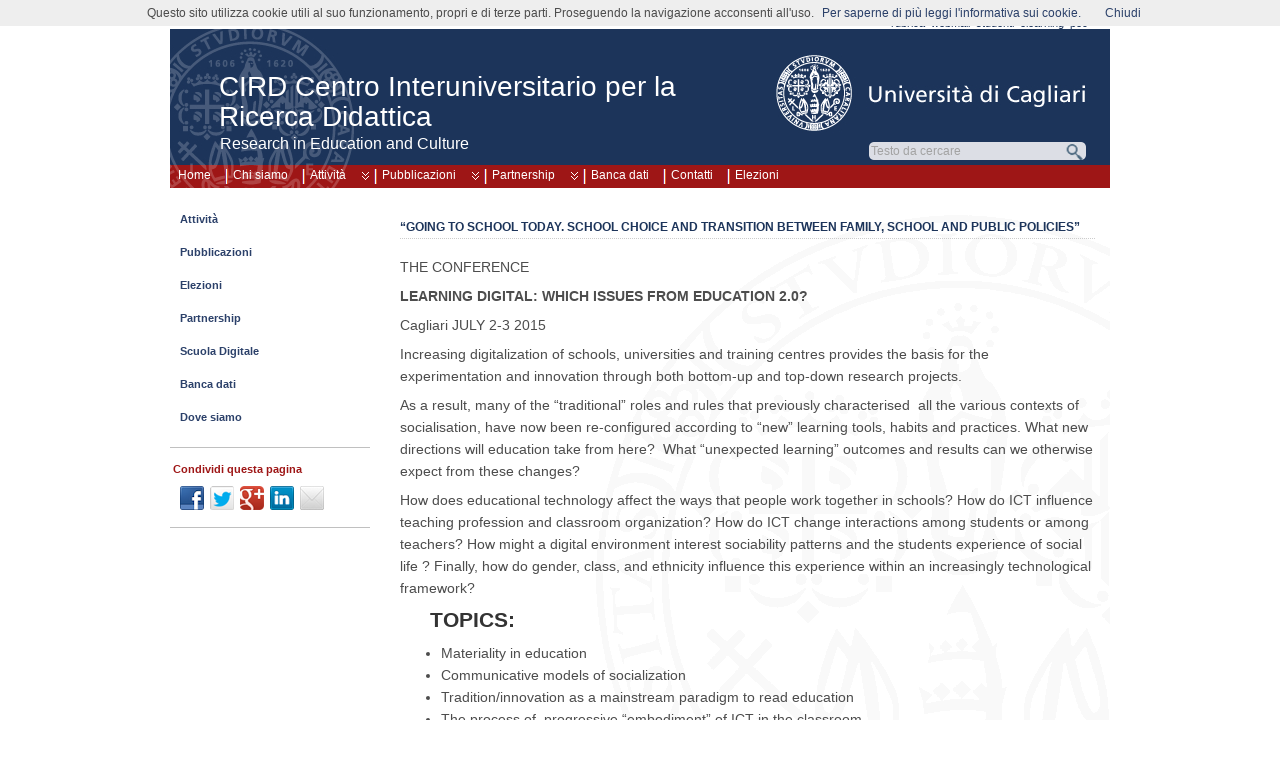

--- FILE ---
content_type: text/html; charset=UTF-8
request_url: https://people.unica.it/cird/2014/09/10/going-to-school-today-school-choice-and-transition-between-family-school-and-public-policies/
body_size: 11042
content:
<!DOCTYPE html>
<!--[if IE 6]> <html id="ie6" lang="it-IT"> <![endif]-->
<!--[if IE 7]> <html id="ie7" lang="it-IT"> <![endif]-->
<!--[if IE 8]> <html id="ie8" lang="it-IT"> <![endif]-->
<!--[if !(IE 6) | !(IE 7) | !(IE 8)]><!--> <html lang="it-IT"> <!--<![endif]-->

<head>
<title>&#8220;Going to school today. School choice and transition between family, school and public policies&#8221; - CIRD Centro Interuniversitario per la Ricerca Didattica - Università di Cagliari</title>
	<meta name="description" content="&#8220;Going to school today. School choice and transition between family, school and public policies&#8221; - CIRD Centro Interuniversitario per la Ricerca Didattica - Università di Cagliari" />
	<meta charset="UTF-8" />
	<meta name="robots" content="NOODP">
	<meta name="googlebot" content="NOODP">
	<link rel="pingback" href="https://people.unica.it/cird/xmlrpc.php" />

	<!--[if lt IE 9]>
	<script src="https://people.unica.it/cird/wp-content/themes/suffusion/scripts/html5.js" type="text/javascript"></script>
	<![endif]-->
<meta name='robots' content='max-image-preview:large' />
	<style>img:is([sizes="auto" i], [sizes^="auto," i]) { contain-intrinsic-size: 3000px 1500px }</style>
	<link rel="alternate" type="application/rss+xml" title="CIRD Centro Interuniversitario per la Ricerca Didattica &raquo; Feed" href="https://people.unica.it/cird/feed/" />
<link rel="alternate" type="application/rss+xml" title="CIRD Centro Interuniversitario per la Ricerca Didattica &raquo; Feed dei commenti" href="https://people.unica.it/cird/comments/feed/" />
<script type="text/javascript">
/* <![CDATA[ */
window._wpemojiSettings = {"baseUrl":"https:\/\/s.w.org\/images\/core\/emoji\/16.0.1\/72x72\/","ext":".png","svgUrl":"https:\/\/s.w.org\/images\/core\/emoji\/16.0.1\/svg\/","svgExt":".svg","source":{"concatemoji":"https:\/\/people.unica.it\/cird\/wp-includes\/js\/wp-emoji-release.min.js?ver=7b664a6eea61de3e6cb172fa1d78560b"}};
/*! This file is auto-generated */
!function(s,n){var o,i,e;function c(e){try{var t={supportTests:e,timestamp:(new Date).valueOf()};sessionStorage.setItem(o,JSON.stringify(t))}catch(e){}}function p(e,t,n){e.clearRect(0,0,e.canvas.width,e.canvas.height),e.fillText(t,0,0);var t=new Uint32Array(e.getImageData(0,0,e.canvas.width,e.canvas.height).data),a=(e.clearRect(0,0,e.canvas.width,e.canvas.height),e.fillText(n,0,0),new Uint32Array(e.getImageData(0,0,e.canvas.width,e.canvas.height).data));return t.every(function(e,t){return e===a[t]})}function u(e,t){e.clearRect(0,0,e.canvas.width,e.canvas.height),e.fillText(t,0,0);for(var n=e.getImageData(16,16,1,1),a=0;a<n.data.length;a++)if(0!==n.data[a])return!1;return!0}function f(e,t,n,a){switch(t){case"flag":return n(e,"\ud83c\udff3\ufe0f\u200d\u26a7\ufe0f","\ud83c\udff3\ufe0f\u200b\u26a7\ufe0f")?!1:!n(e,"\ud83c\udde8\ud83c\uddf6","\ud83c\udde8\u200b\ud83c\uddf6")&&!n(e,"\ud83c\udff4\udb40\udc67\udb40\udc62\udb40\udc65\udb40\udc6e\udb40\udc67\udb40\udc7f","\ud83c\udff4\u200b\udb40\udc67\u200b\udb40\udc62\u200b\udb40\udc65\u200b\udb40\udc6e\u200b\udb40\udc67\u200b\udb40\udc7f");case"emoji":return!a(e,"\ud83e\udedf")}return!1}function g(e,t,n,a){var r="undefined"!=typeof WorkerGlobalScope&&self instanceof WorkerGlobalScope?new OffscreenCanvas(300,150):s.createElement("canvas"),o=r.getContext("2d",{willReadFrequently:!0}),i=(o.textBaseline="top",o.font="600 32px Arial",{});return e.forEach(function(e){i[e]=t(o,e,n,a)}),i}function t(e){var t=s.createElement("script");t.src=e,t.defer=!0,s.head.appendChild(t)}"undefined"!=typeof Promise&&(o="wpEmojiSettingsSupports",i=["flag","emoji"],n.supports={everything:!0,everythingExceptFlag:!0},e=new Promise(function(e){s.addEventListener("DOMContentLoaded",e,{once:!0})}),new Promise(function(t){var n=function(){try{var e=JSON.parse(sessionStorage.getItem(o));if("object"==typeof e&&"number"==typeof e.timestamp&&(new Date).valueOf()<e.timestamp+604800&&"object"==typeof e.supportTests)return e.supportTests}catch(e){}return null}();if(!n){if("undefined"!=typeof Worker&&"undefined"!=typeof OffscreenCanvas&&"undefined"!=typeof URL&&URL.createObjectURL&&"undefined"!=typeof Blob)try{var e="postMessage("+g.toString()+"("+[JSON.stringify(i),f.toString(),p.toString(),u.toString()].join(",")+"));",a=new Blob([e],{type:"text/javascript"}),r=new Worker(URL.createObjectURL(a),{name:"wpTestEmojiSupports"});return void(r.onmessage=function(e){c(n=e.data),r.terminate(),t(n)})}catch(e){}c(n=g(i,f,p,u))}t(n)}).then(function(e){for(var t in e)n.supports[t]=e[t],n.supports.everything=n.supports.everything&&n.supports[t],"flag"!==t&&(n.supports.everythingExceptFlag=n.supports.everythingExceptFlag&&n.supports[t]);n.supports.everythingExceptFlag=n.supports.everythingExceptFlag&&!n.supports.flag,n.DOMReady=!1,n.readyCallback=function(){n.DOMReady=!0}}).then(function(){return e}).then(function(){var e;n.supports.everything||(n.readyCallback(),(e=n.source||{}).concatemoji?t(e.concatemoji):e.wpemoji&&e.twemoji&&(t(e.twemoji),t(e.wpemoji)))}))}((window,document),window._wpemojiSettings);
/* ]]> */
</script>
<style id='wp-emoji-styles-inline-css' type='text/css'>

	img.wp-smiley, img.emoji {
		display: inline !important;
		border: none !important;
		box-shadow: none !important;
		height: 1em !important;
		width: 1em !important;
		margin: 0 0.07em !important;
		vertical-align: -0.1em !important;
		background: none !important;
		padding: 0 !important;
	}
</style>
<link rel='stylesheet' id='wp-block-library-css' href='https://people.unica.it/cird/wp-includes/css/dist/block-library/style.min.css?ver=7b664a6eea61de3e6cb172fa1d78560b' type='text/css' media='all' />
<style id='classic-theme-styles-inline-css' type='text/css'>
/*! This file is auto-generated */
.wp-block-button__link{color:#fff;background-color:#32373c;border-radius:9999px;box-shadow:none;text-decoration:none;padding:calc(.667em + 2px) calc(1.333em + 2px);font-size:1.125em}.wp-block-file__button{background:#32373c;color:#fff;text-decoration:none}
</style>
<style id='global-styles-inline-css' type='text/css'>
:root{--wp--preset--aspect-ratio--square: 1;--wp--preset--aspect-ratio--4-3: 4/3;--wp--preset--aspect-ratio--3-4: 3/4;--wp--preset--aspect-ratio--3-2: 3/2;--wp--preset--aspect-ratio--2-3: 2/3;--wp--preset--aspect-ratio--16-9: 16/9;--wp--preset--aspect-ratio--9-16: 9/16;--wp--preset--color--black: #000000;--wp--preset--color--cyan-bluish-gray: #abb8c3;--wp--preset--color--white: #ffffff;--wp--preset--color--pale-pink: #f78da7;--wp--preset--color--vivid-red: #cf2e2e;--wp--preset--color--luminous-vivid-orange: #ff6900;--wp--preset--color--luminous-vivid-amber: #fcb900;--wp--preset--color--light-green-cyan: #7bdcb5;--wp--preset--color--vivid-green-cyan: #00d084;--wp--preset--color--pale-cyan-blue: #8ed1fc;--wp--preset--color--vivid-cyan-blue: #0693e3;--wp--preset--color--vivid-purple: #9b51e0;--wp--preset--gradient--vivid-cyan-blue-to-vivid-purple: linear-gradient(135deg,rgba(6,147,227,1) 0%,rgb(155,81,224) 100%);--wp--preset--gradient--light-green-cyan-to-vivid-green-cyan: linear-gradient(135deg,rgb(122,220,180) 0%,rgb(0,208,130) 100%);--wp--preset--gradient--luminous-vivid-amber-to-luminous-vivid-orange: linear-gradient(135deg,rgba(252,185,0,1) 0%,rgba(255,105,0,1) 100%);--wp--preset--gradient--luminous-vivid-orange-to-vivid-red: linear-gradient(135deg,rgba(255,105,0,1) 0%,rgb(207,46,46) 100%);--wp--preset--gradient--very-light-gray-to-cyan-bluish-gray: linear-gradient(135deg,rgb(238,238,238) 0%,rgb(169,184,195) 100%);--wp--preset--gradient--cool-to-warm-spectrum: linear-gradient(135deg,rgb(74,234,220) 0%,rgb(151,120,209) 20%,rgb(207,42,186) 40%,rgb(238,44,130) 60%,rgb(251,105,98) 80%,rgb(254,248,76) 100%);--wp--preset--gradient--blush-light-purple: linear-gradient(135deg,rgb(255,206,236) 0%,rgb(152,150,240) 100%);--wp--preset--gradient--blush-bordeaux: linear-gradient(135deg,rgb(254,205,165) 0%,rgb(254,45,45) 50%,rgb(107,0,62) 100%);--wp--preset--gradient--luminous-dusk: linear-gradient(135deg,rgb(255,203,112) 0%,rgb(199,81,192) 50%,rgb(65,88,208) 100%);--wp--preset--gradient--pale-ocean: linear-gradient(135deg,rgb(255,245,203) 0%,rgb(182,227,212) 50%,rgb(51,167,181) 100%);--wp--preset--gradient--electric-grass: linear-gradient(135deg,rgb(202,248,128) 0%,rgb(113,206,126) 100%);--wp--preset--gradient--midnight: linear-gradient(135deg,rgb(2,3,129) 0%,rgb(40,116,252) 100%);--wp--preset--font-size--small: 13px;--wp--preset--font-size--medium: 20px;--wp--preset--font-size--large: 36px;--wp--preset--font-size--x-large: 42px;--wp--preset--spacing--20: 0.44rem;--wp--preset--spacing--30: 0.67rem;--wp--preset--spacing--40: 1rem;--wp--preset--spacing--50: 1.5rem;--wp--preset--spacing--60: 2.25rem;--wp--preset--spacing--70: 3.38rem;--wp--preset--spacing--80: 5.06rem;--wp--preset--shadow--natural: 6px 6px 9px rgba(0, 0, 0, 0.2);--wp--preset--shadow--deep: 12px 12px 50px rgba(0, 0, 0, 0.4);--wp--preset--shadow--sharp: 6px 6px 0px rgba(0, 0, 0, 0.2);--wp--preset--shadow--outlined: 6px 6px 0px -3px rgba(255, 255, 255, 1), 6px 6px rgba(0, 0, 0, 1);--wp--preset--shadow--crisp: 6px 6px 0px rgba(0, 0, 0, 1);}:where(.is-layout-flex){gap: 0.5em;}:where(.is-layout-grid){gap: 0.5em;}body .is-layout-flex{display: flex;}.is-layout-flex{flex-wrap: wrap;align-items: center;}.is-layout-flex > :is(*, div){margin: 0;}body .is-layout-grid{display: grid;}.is-layout-grid > :is(*, div){margin: 0;}:where(.wp-block-columns.is-layout-flex){gap: 2em;}:where(.wp-block-columns.is-layout-grid){gap: 2em;}:where(.wp-block-post-template.is-layout-flex){gap: 1.25em;}:where(.wp-block-post-template.is-layout-grid){gap: 1.25em;}.has-black-color{color: var(--wp--preset--color--black) !important;}.has-cyan-bluish-gray-color{color: var(--wp--preset--color--cyan-bluish-gray) !important;}.has-white-color{color: var(--wp--preset--color--white) !important;}.has-pale-pink-color{color: var(--wp--preset--color--pale-pink) !important;}.has-vivid-red-color{color: var(--wp--preset--color--vivid-red) !important;}.has-luminous-vivid-orange-color{color: var(--wp--preset--color--luminous-vivid-orange) !important;}.has-luminous-vivid-amber-color{color: var(--wp--preset--color--luminous-vivid-amber) !important;}.has-light-green-cyan-color{color: var(--wp--preset--color--light-green-cyan) !important;}.has-vivid-green-cyan-color{color: var(--wp--preset--color--vivid-green-cyan) !important;}.has-pale-cyan-blue-color{color: var(--wp--preset--color--pale-cyan-blue) !important;}.has-vivid-cyan-blue-color{color: var(--wp--preset--color--vivid-cyan-blue) !important;}.has-vivid-purple-color{color: var(--wp--preset--color--vivid-purple) !important;}.has-black-background-color{background-color: var(--wp--preset--color--black) !important;}.has-cyan-bluish-gray-background-color{background-color: var(--wp--preset--color--cyan-bluish-gray) !important;}.has-white-background-color{background-color: var(--wp--preset--color--white) !important;}.has-pale-pink-background-color{background-color: var(--wp--preset--color--pale-pink) !important;}.has-vivid-red-background-color{background-color: var(--wp--preset--color--vivid-red) !important;}.has-luminous-vivid-orange-background-color{background-color: var(--wp--preset--color--luminous-vivid-orange) !important;}.has-luminous-vivid-amber-background-color{background-color: var(--wp--preset--color--luminous-vivid-amber) !important;}.has-light-green-cyan-background-color{background-color: var(--wp--preset--color--light-green-cyan) !important;}.has-vivid-green-cyan-background-color{background-color: var(--wp--preset--color--vivid-green-cyan) !important;}.has-pale-cyan-blue-background-color{background-color: var(--wp--preset--color--pale-cyan-blue) !important;}.has-vivid-cyan-blue-background-color{background-color: var(--wp--preset--color--vivid-cyan-blue) !important;}.has-vivid-purple-background-color{background-color: var(--wp--preset--color--vivid-purple) !important;}.has-black-border-color{border-color: var(--wp--preset--color--black) !important;}.has-cyan-bluish-gray-border-color{border-color: var(--wp--preset--color--cyan-bluish-gray) !important;}.has-white-border-color{border-color: var(--wp--preset--color--white) !important;}.has-pale-pink-border-color{border-color: var(--wp--preset--color--pale-pink) !important;}.has-vivid-red-border-color{border-color: var(--wp--preset--color--vivid-red) !important;}.has-luminous-vivid-orange-border-color{border-color: var(--wp--preset--color--luminous-vivid-orange) !important;}.has-luminous-vivid-amber-border-color{border-color: var(--wp--preset--color--luminous-vivid-amber) !important;}.has-light-green-cyan-border-color{border-color: var(--wp--preset--color--light-green-cyan) !important;}.has-vivid-green-cyan-border-color{border-color: var(--wp--preset--color--vivid-green-cyan) !important;}.has-pale-cyan-blue-border-color{border-color: var(--wp--preset--color--pale-cyan-blue) !important;}.has-vivid-cyan-blue-border-color{border-color: var(--wp--preset--color--vivid-cyan-blue) !important;}.has-vivid-purple-border-color{border-color: var(--wp--preset--color--vivid-purple) !important;}.has-vivid-cyan-blue-to-vivid-purple-gradient-background{background: var(--wp--preset--gradient--vivid-cyan-blue-to-vivid-purple) !important;}.has-light-green-cyan-to-vivid-green-cyan-gradient-background{background: var(--wp--preset--gradient--light-green-cyan-to-vivid-green-cyan) !important;}.has-luminous-vivid-amber-to-luminous-vivid-orange-gradient-background{background: var(--wp--preset--gradient--luminous-vivid-amber-to-luminous-vivid-orange) !important;}.has-luminous-vivid-orange-to-vivid-red-gradient-background{background: var(--wp--preset--gradient--luminous-vivid-orange-to-vivid-red) !important;}.has-very-light-gray-to-cyan-bluish-gray-gradient-background{background: var(--wp--preset--gradient--very-light-gray-to-cyan-bluish-gray) !important;}.has-cool-to-warm-spectrum-gradient-background{background: var(--wp--preset--gradient--cool-to-warm-spectrum) !important;}.has-blush-light-purple-gradient-background{background: var(--wp--preset--gradient--blush-light-purple) !important;}.has-blush-bordeaux-gradient-background{background: var(--wp--preset--gradient--blush-bordeaux) !important;}.has-luminous-dusk-gradient-background{background: var(--wp--preset--gradient--luminous-dusk) !important;}.has-pale-ocean-gradient-background{background: var(--wp--preset--gradient--pale-ocean) !important;}.has-electric-grass-gradient-background{background: var(--wp--preset--gradient--electric-grass) !important;}.has-midnight-gradient-background{background: var(--wp--preset--gradient--midnight) !important;}.has-small-font-size{font-size: var(--wp--preset--font-size--small) !important;}.has-medium-font-size{font-size: var(--wp--preset--font-size--medium) !important;}.has-large-font-size{font-size: var(--wp--preset--font-size--large) !important;}.has-x-large-font-size{font-size: var(--wp--preset--font-size--x-large) !important;}
:where(.wp-block-post-template.is-layout-flex){gap: 1.25em;}:where(.wp-block-post-template.is-layout-grid){gap: 1.25em;}
:where(.wp-block-columns.is-layout-flex){gap: 2em;}:where(.wp-block-columns.is-layout-grid){gap: 2em;}
:root :where(.wp-block-pullquote){font-size: 1.5em;line-height: 1.6;}
</style>
<link rel='stylesheet' id='suffusion-css' href='https://people.unica.it/cird/wp-content/themes/suffusion/style.css?ver=4.4.9' type='text/css' media='all' />
<link rel='stylesheet' id='unica-css' href='https://people.unica.it/cird/wp-content/themes/unica/style.css?ver=1.0.2' type='text/css' media='all' />
<link rel='stylesheet' id='suffusion-theme-css' href='https://people.unica.it/cird/wp-content/themes/suffusion/style.css?ver=4.4.9' type='text/css' media='all' />
<link rel='stylesheet' id='suffusion-theme-skin-1-css' href='https://people.unica.it/cird/wp-content/themes/suffusion/skins/light-theme-green/skin.css?ver=4.4.9' type='text/css' media='all' />
<link rel='stylesheet' id='suffusion-child-css' href='https://people.unica.it/cird/wp-content/themes/unica/style.css?ver=4.4.9' type='text/css' media='all' />
<!--[if lt IE 8]><link rel='stylesheet' id='suffusion-ie-css' href='https://people.unica.it/cird/wp-content/themes/suffusion/ie-fix.css?ver=4.4.9' type='text/css' media='all' />
<![endif]-->
<link rel='stylesheet' id='suffusion-generated-css' href='https://people.unica.it/cird?ver=4.4.9&#038;suffusion-css=css' type='text/css' media='all' />
<script type="text/javascript" src="https://people.unica.it/cird/wp-includes/js/jquery/jquery.min.js?ver=3.7.1" id="jquery-core-js"></script>
<script type="text/javascript" src="https://people.unica.it/cird/wp-includes/js/jquery/jquery-migrate.min.js?ver=3.4.1" id="jquery-migrate-js"></script>
<script type="text/javascript" src="https://people.unica.it/cird/wp-content/themes/unica/js/fo.js" id="popupfo-js"></script>
<script type="text/javascript" id="suffusion-js-extra">
/* <![CDATA[ */
var Suffusion_JS = {"wrapper_width_type_page_template_1l_sidebar_php":"fixed","wrapper_max_width_page_template_1l_sidebar_php":"1200","wrapper_min_width_page_template_1l_sidebar_php":"600","wrapper_orig_width_page_template_1l_sidebar_php":"75","wrapper_width_type_page_template_1r_sidebar_php":"fixed","wrapper_max_width_page_template_1r_sidebar_php":"1200","wrapper_min_width_page_template_1r_sidebar_php":"600","wrapper_orig_width_page_template_1r_sidebar_php":"75","wrapper_width_type_page_template_1l1r_sidebar_php":"fixed","wrapper_max_width_page_template_1l1r_sidebar_php":"1200","wrapper_min_width_page_template_1l1r_sidebar_php":"600","wrapper_orig_width_page_template_1l1r_sidebar_php":"75","wrapper_width_type_page_template_2l_sidebars_php":"fixed","wrapper_max_width_page_template_2l_sidebars_php":"1200","wrapper_min_width_page_template_2l_sidebars_php":"600","wrapper_orig_width_page_template_2l_sidebars_php":"75","wrapper_width_type_page_template_2r_sidebars_php":"fixed","wrapper_max_width_page_template_2r_sidebars_php":"1200","wrapper_min_width_page_template_2r_sidebars_php":"600","wrapper_orig_width_page_template_2r_sidebars_php":"75","wrapper_width_type":"fixed","wrapper_max_width":"1200","wrapper_min_width":"800","wrapper_orig_width":"75","wrapper_width_type_page_template_no_sidebars_php":"fixed","wrapper_max_width_page_template_no_sidebars_php":"1200","wrapper_min_width_page_template_no_sidebars_php":"800","wrapper_orig_width_page_template_no_sidebars_php":"75","suf_featured_interval":"4000","suf_featured_transition_speed":"1000","suf_featured_fx":"fade","suf_featured_pause":"Pausa","suf_featured_resume":"Riprendi","suf_featured_sync":"0","suf_featured_pager_style":"numbers","suf_nav_delay":"500","suf_nav_effect":"fade","suf_navt_delay":"500","suf_navt_effect":"fade","suf_jq_masonry_enabled":"disabled","suf_fix_aspect_ratio":"preserve","suf_show_drop_caps":""};
/* ]]> */
</script>
<script type="text/javascript" src="https://people.unica.it/cird/wp-content/themes/suffusion/scripts/suffusion.js?ver=4.4.9" id="suffusion-js"></script>
<link rel="https://api.w.org/" href="https://people.unica.it/cird/wp-json/" /><link rel="alternate" title="JSON" type="application/json" href="https://people.unica.it/cird/wp-json/wp/v2/posts/1997" /><link rel="EditURI" type="application/rsd+xml" title="RSD" href="https://people.unica.it/cird/xmlrpc.php?rsd" />
<link rel="canonical" href="https://people.unica.it/cird/2014/09/10/going-to-school-today-school-choice-and-transition-between-family-school-and-public-policies/" />
<link rel='shortlink' href='https://people.unica.it/cird/?p=1997' />
<link rel="alternate" title="oEmbed (JSON)" type="application/json+oembed" href="https://people.unica.it/cird/wp-json/oembed/1.0/embed?url=https%3A%2F%2Fpeople.unica.it%2Fcird%2F2014%2F09%2F10%2Fgoing-to-school-today-school-choice-and-transition-between-family-school-and-public-policies%2F" />
<link rel="alternate" title="oEmbed (XML)" type="text/xml+oembed" href="https://people.unica.it/cird/wp-json/oembed/1.0/embed?url=https%3A%2F%2Fpeople.unica.it%2Fcird%2F2014%2F09%2F10%2Fgoing-to-school-today-school-choice-and-transition-between-family-school-and-public-policies%2F&#038;format=xml" />
<link rel="icon" href="//people.unica.it/immagini/favicon.ico" /><!-- Start Additional Feeds -->
<!-- End Additional Feeds -->
<style type="text/css" media="all">
/* <![CDATA[ */
@import url("https://people.unica.it/cird/wp-content/plugins/wp-table-reloaded/css/plugin.css?ver=1.9.4");
@import url("https://people.unica.it/cird/wp-content/plugins/wp-table-reloaded/css/datatables.css?ver=1.9.4");
/* ]]> */
</style><style type="text/css">
		.custom-header .blogtitle a,
	.custom-header .description {
		color: #ffffff;
	}
	</style>
<!-- location header -->
</head>

<body class="wp-singular post-template-default single single-post postid-1997 single-format-standard wp-theme-suffusion wp-child-theme-unica light-theme-green suffusion-custom preset-800px device-desktop">
    				<div id="wrapper" class="fix">
					<div id="header-container" class="custom-header fix">
					<header id="header" class="fix">
			<h2 class="blogtitle left"><a href="https://people.unica.it/cird">CIRD Centro Interuniversitario per la Ricerca Didattica</a></h2>
		<div class="description right">Research in Education and Culture</div>
    </header><!-- /header -->
 	<nav id="nav" class="tab fix">
		<div class='col-control left'>
	<!-- left-header-widgets -->
	<div id="left-header-widgets" class='warea fix'>
	<!-- widget start -->
		<div class="widget_nav_menu">
			<div class="menu-home-container">
				<ul id="menu-home" class="menu">
					<li class="menu-item menu-item-type-custom menu-item-object-custom current-menu-item current_page_item menu-item-home dd-tab">
						<a href='https://people.unica.it/cird'>Home</a>					</li>
				</ul>
			</div>
		</div>
	<!-- widget end -->	
	</div>
	<!-- /left-header-widgets -->
	<!-- right-header-widgets -->
	<div id="right-header-widgets" class="warea">
	<!-- widget start -->
	<div class="widget_nav_menu">
		<div class="menu-menu-unica-alto-container">
			<ul id="menu-menu-unica-alto" class="menu">
				<li class="menu-item menu-item-type-custom menu-item-object-custom dd-tab">
					<a title="uffici e personale: cerca i recapiti nella rubrica online" target="_blank" href="https://unica.it/unica/it/ateneo_s08_ss03_sss03.page">rubrica</a>
				</li>
				<li class="menu-item menu-item-type-custom menu-item-object-custom dd-tab">
					<a title="posta elettronica d’ateneo" target="_blank" href="https://webmail.unica.it/horde/login.php">webmail</a>
				</li>
				<li class="menu-item menu-item-type-custom menu-item-object-custom dd-tab">
					<a title="servizi online agli studenti" target="_blank" href="https://unica.esse3.cineca.it/Home.do">studenti</a>
				</li>
				<li class="menu-item menu-item-type-custom menu-item-object-custom dd-tab">
					<a title="portale di supporto alla didattica ed alla formazione via internet" target="_blank" href="https://elearning.unica.it/">elearning</a>
				</li>
				<li class="menu-item menu-item-type-custom menu-item-object-custom dd-tab">
					<a title="posta elettronica certificata" href="https://www.indicepa.it/ipa-portale/consultazione/domicilio-digitale/ricerca-domicili-digitali-ente/scheda-ente/22683">pec</a>
				</li>
			</ul>
		</div>
	</div>
	<!-- widget end -->
	<!-- widget start -->
	<div class="widget_text">
		<div>
			<span id="unicalink"><a title="Università di Cagliari" href="https://www.unica.it/"></a></span>
		</div>
	</div>
	<!-- widget end -->
	<!-- widget start -->
	<div class="widget_text">
		<div>
			<div id="cerca_con_google">
				<form onload="soprasi()" method="get" action="risultati-ricerca" id="cercaForm" name="cercaForm" onsubmit="return submitcerca()" >
<script type="text/javascript" language="javascript">
function trova_home_url()
{
	var url_pagina = window.location.href;
	var pos1 = url_pagina.indexOf(".unica.it/") + 10;
	var pos2 = url_pagina.indexOf("/", pos1);
	if (pos2 != -1)
	{
		return url_pagina.substring(0, pos2)+"/";
	} else 
	{
		var pos3 = url_pagina.indexOf("?", pos1);
		if (pos3 != -1) 
		{
			return url_pagina.substring(0, pos3)+"/";
		} else 
		{
			return url_pagina+"/";
		}
	}
}
function submitcerca()
{
	var home_url=trova_home_url();
	var testoricerca = document.forms["cercaForm"].elements["qs"].value;
	if (testoricerca == "" || testoricerca == "Testo da cercare") {
         document.forms["cercaForm"].elements["qs"].value = "";
         document.forms["cercaForm"].elements["qs"].focus();
         return false;
	} else {
		if (document.forms["cercaForm"].elements["dove"][0].checked == true) {
			document.forms["cercaForm"].elements["q"].value = testoricerca;
			document.forms["cercaForm"].elements["s"].value = "";
			var url_ricerca = home_url+"/risultati-ricerca";
			document.forms["cercaForm"].action = url_ricerca;
		} else {
			document.forms["cercaForm"].elements["s"].value = testoricerca;
			document.forms["cercaForm"].elements["q"].value = "";
			document.forms["cercaForm"].action = trova_home_url();
		}
		document.forms["cercaForm"].method = "get";
		document.forms["cercaForm"].submit();
    }
}
function sufocus()
{
	if (document.forms["cercaForm"].elements["qs"].value == "Testo da cercare") {
		document.forms["cercaForm"].elements["qs"].value = "";
	} 

document.getElementById("inputcerca").style.backgroundImage ="url('https://people.unica.it/immagini/sfondocercapiatto.png')";
	document.getElementById("opzioniricerca").style.visibility = "visible";
}
function sublur()
{
	if (document.forms["cercaForm"].elements["qs"].value == "") {
		document.forms["cercaForm"].elements["qs"].value = "Testo da cercare";
	}
	if (esopra == "n") {
		document.getElementById("inputcerca").style.backgroundImage="url('https://people.unica.it/immagini/sfondocercatondo.png')";
		document.getElementById("opzioniricerca").style.visibility = "hidden";
	}
}
function soprasi()
{
	esopra = "s";
}
function soprano()
{
	esopra = "n";
}
function chiudi_opz()
{
	document.getElementById("inputcerca").style.backgroundImage="url('https://people.unica.it/immagini/sfondocercatondo.png')";
	document.getElementById("opzioniricerca").style.visibility = "hidden";
}
</script>

				<div id="inputcerca">
					<input class="google-search" name="qs" type="text"  size="16" tabindex="1" value="Testo da cercare" onfocus="sufocus()" onblur="sublur();return true"/>
					<input class="google-search" name="q" type="hidden"  value="" />
					<input class="google-search" name="s" type="hidden"  value="" />
					<input type="submit" class="button" value="" tabindex="2" onclick="return submitcerca()" />
				</div>
				<div id="opzioniricerca" onmouseover="soprasi()" onmouseout="soprano()">
					<ul class="search-options">
						<li>

							<ul id="asd">
								<li><label><input type="radio" name="dove" value="g" checked="checked" alt="cerca in tutti i siti di unica.it" onblur="sublur();return true"/>in tutti i siti di unica.it</label></li>

								<li><label><input type="radio" name="dove" value="l" alt="cerca solo in questo sito" onblur="sublur();return true"/>solo in questo sito</label></li>

							</ul>
						</li>
					</ul>

	<input type="button" class="buttonx" value="" tabindex="3" title="Chiudi" onclick="return chiudi_opz()" />

				</div>
			</form>
		</div>
	</div>
</div>
<!-- widget end -->
</div>
<!-- /right-header-widgets -->
<ul class='sf-menu'>
<li id="menu-item-1397" class="menu-item menu-item-type-post_type menu-item-object-page menu-item-1397 dd-tab"><a href="https://people.unica.it/cird/chi-siamo/">Chi siamo</a></li>
<li id="menu-item-1280" class="menu-item menu-item-type-post_type menu-item-object-page menu-item-has-children menu-item-1280 dd-tab"><a href="https://people.unica.it/cird/attivita/">Attività</a>
<ul class="sub-menu">
	<li id="menu-item-1574" class="menu-item menu-item-type-taxonomy menu-item-object-category menu-item-1574"><a href="https://people.unica.it/cird/category/ricerca/">Ricerche in corso</a></li>
	<li id="menu-item-1575" class="menu-item menu-item-type-taxonomy menu-item-object-category current-post-ancestor current-menu-parent current-post-parent menu-item-1575"><a href="https://people.unica.it/cird/category/convegni-e-seminari/">Convegni e seminari</a></li>
	<li id="menu-item-1445" class="menu-item menu-item-type-taxonomy menu-item-object-category menu-item-1445"><a href="https://people.unica.it/cird/category/azioni/">Azioni</a></li>
</ul>
</li>
<li id="menu-item-1282" class="menu-item menu-item-type-post_type menu-item-object-page menu-item-has-children menu-item-1282 dd-tab"><a href="https://people.unica.it/cird/pubblicazioni/">Pubblicazioni</a>
<ul class="sub-menu">
	<li id="menu-item-1470" class="menu-item menu-item-type-post_type menu-item-object-page menu-item-1470"><a href="https://people.unica.it/cird/pubblicazioni/working-paper/">Working paper</a></li>
	<li id="menu-item-1477" class="menu-item menu-item-type-post_type menu-item-object-page menu-item-1477"><a href="https://people.unica.it/cird/pubblicazioni/quaderni-di-didattica/">Quaderni di didattica</a></li>
	<li id="menu-item-1476" class="menu-item menu-item-type-post_type menu-item-object-page menu-item-1476"><a href="https://people.unica.it/cird/pubblicazioni/articoli-scaricabili-e-rapporti-di-ricerca/">Articoli scaricabili e rapporti di ricerca</a></li>
</ul>
</li>
<li id="menu-item-1285" class="menu-item menu-item-type-post_type menu-item-object-page menu-item-has-children menu-item-1285 dd-tab"><a href="https://people.unica.it/cird/partnership/">Partnership</a>
<ul class="sub-menu">
	<li id="menu-item-1671" class="menu-item menu-item-type-post_type menu-item-object-page menu-item-1671"><a href="https://people.unica.it/cird/partnership/convenzioni/">Convenzioni</a></li>
	<li id="menu-item-1648" class="menu-item menu-item-type-post_type menu-item-object-page menu-item-1648"><a href="https://people.unica.it/cird/partnership/accordi-internazionali/">Accordi internazionali</a></li>
	<li id="menu-item-1670" class="menu-item menu-item-type-post_type menu-item-object-page menu-item-1670"><a href="https://people.unica.it/cird/partnership/collaborazioni/">Collaborazioni</a></li>
</ul>
</li>
<li id="menu-item-1288" class="menu-item menu-item-type-post_type menu-item-object-page menu-item-1288 dd-tab"><a href="https://people.unica.it/cird/banca-dati/">Banca dati</a></li>
<li id="menu-item-1296" class="menu-item menu-item-type-post_type menu-item-object-page menu-item-1296 dd-tab"><a href="https://people.unica.it/cird/contatti/">Contatti</a></li>
<li id="menu-item-2282" class="menu-item menu-item-type-post_type menu-item-object-page menu-item-2282 dd-tab"><a href="https://people.unica.it/cird/atti-amministrativi-cird/elezioni-cird-2/">Elezioni</a></li>

</ul>
		</div><!-- /col-control -->
	</nav><!-- /nav -->
			</div><!-- //#header-container -->
			<div id="container" class="fix">
				    <div id="main-col">
		  	<div id="content">
	<article class="post-1997 post type-post status-publish format-standard hentry category-convegni-e-seminari category-in-primo-piano category-11606-id category-153-id full-content meta-position-corners fix" id="post-1997">
<header class='post-header title-container fix'>
	<div class="title">
		<h1 class="posttitle"><a href='https://people.unica.it/cird/2014/09/10/going-to-school-today-school-choice-and-transition-between-family-school-and-public-policies/' class='entry-title' rel='bookmark' title='&#8220;Going to school today. School choice and transition between family, school and public policies&#8221;' >&#8220;Going to school today. School choice and transition between family, school and public policies&#8221;</a></h1>
		<div class="postdata fix">
			</div><!-- /.postdata -->
		</div><!-- /.title -->
		<div class="date"><span class="month">Set</span> <span
			class="day">10</span><span class="year">2014</span></div>
	</header><!-- /.title-container -->
	<span class='post-format-icon'>&nbsp;</span><span class='updated' title='2014-09-10T15:03:57+00:00'></span>		<div class="entry-container fix">
			<div class="entry fix">
<p>THE CONFERENCE</p>
<p><strong>LEARNING DIGITAL: WHICH ISSUES FROM EDUCATION 2.0?</strong></p>
<p>Cagliari JULY 2-3 2015</p>
<p class="lead">Increasing digitalization of schools, universities and training centres provides the basis for the  experimentation and innovation through both bottom-up and top-down research projects.</p>
<p>As a result, many of the “traditional” roles and rules that previously characterised  all the various contexts of socialisation, have now been re-configured according to “new” learning tools, habits and practices. What new directions will education take from here?  What “unexpected learning” outcomes and results can we otherwise expect from these changes?</p>
<p>How does educational technology affect the ways that people work together in schools? How do ICT influence teaching profession and classroom organization? How do ICT change interactions among students or among teachers? How might a digital environment interest sociability patterns and the students experience of social life ? Finally, how do gender, class, and ethnicity influence this experience within an increasingly technological framework?</p>
<h4>     TOPICS:</h4>
<ul>
<li>Materiality in education</li>
<li>Communicative models of socialization</li>
<li>Tradition/innovation as a mainstream paradigm to read education</li>
<li>The process of  progressive “embodiment” of ICT in the classroom</li>
<li>Attitudes and values shared by students, teachers, headmasters etc.</li>
<li>Digital divide and inequalities (gender, generation, class, ethnicity &#8230;.)</li>
<li>Restructuring school curriculum via ICT tools</li>
<li>ICT and social control within the education context</li>
<li>Changes in teacher work and class/school organisation</li>
<li>ICT and Student achievement and equality</li>
<li>Market, State and the changes in the school field</li>
<li>Policies of innovation</li>
<li>Evaluation of technological innovation</li>
<li>Measurement of attitudes towards ICT in education and assessment</li>
<li>Initial and in-service teachers training and use of technology</li>
<li>ICT and didactic transposition of subject content</li>
<li>ICT and learning assessment</li>
</ul>
<p style="color: #000000">
<p style="color: #000000">
<p style="color: #000000">THE WEBSITE OF THE CONFERENCE: <a href="http://www.learningdigital.net/">http://www.learningdigital.net</a></p>
<p style="color: #000000">
<p style="color: #000000">
<p style="color: #000000">&#8220;<b>Going to school today. </b><b>School choice and transition between family, school and public policies&#8221;</b></p>
<p style="color: #000000">FACOLTA&#8217; DI ECONOMIA: AULA MAGNA</p>
<p style="color: #000000">Cagliari 18-19 settembre 2014</p>
<p style="color: #000000">inizio ore 15,00 Giovedi 18 settembre 2014</p>
<p style="color: #000000">Keynote speakers</p>
<p style="color: #000000"><b>Agnès Van Zanten</b>, <i>Directrice de recherche CNRS </i>, <i>Sciences Po &#8211; Observa-toire sociologique du changement – Paris </i></p>
<p style="color: #000000"><b>Andy Green</b>, <i>Director of ESRC, Centre for Learning and Life Chances in Knowledge Economies and Societies, LLAKES &#8211; London</i></p>
<p style="color: #000000">Scarica la locandina col programma: <a href="http://people.unica.it/cird/files/2012/01/transizioni-A3.pdf">Going to school today</a></p>			</div><!--/entry -->
		</div><!-- .entry-container -->
<footer class="post-footer postdata fix">
<span class="author"><span class="icon">&nbsp;</span>Scritto da <span class="vcard"><a href="https://people.unica.it/cird/author/pitzalis/" class="url fn" rel="author">pitzalis</a></span> in 10 Settembre 2014</span>		<span class="category"><span class="icon">&nbsp;</span><a href="https://people.unica.it/cird/category/convegni-e-seminari/" rel="category tag">Convegni e seminari</a>, <a href="https://people.unica.it/cird/category/in-primo-piano/" rel="category tag">In primo piano</a></span>
</footer><!-- .post-footer -->
	</article><!--/post -->
<nav class='post-nav fix'>
<table>
<tr>
	<td class='previous'><a href="https://people.unica.it/cird/2014/09/08/cittadinanza-didattica-digitale-standardizzazione/" rel="prev"><span class="icon">&nbsp;</span> CITTADINANZA, DIDATTICA DIGITALE, STANDARDIZZAZIONE</a></td>
	<td class='next'><a href="https://people.unica.it/cird/2015/04/21/presentazione-rapporto-cird-sulle-scelte-scolastiche-e-lorientamento/" rel="next"><span class="icon">&nbsp;</span> EVENTI E SEMINARI</a></td>
</tr>
</table>
</nav>
      </div><!-- content -->
    </div><!-- main col -->
<div id='sidebar-shell-1' class='sidebar-shell sidebar-shell-left'>
<div class="dbx-group left boxed warea" id="sidebar">
	<!--menu-sinistra -->
	<div class="dbx-content dbx-box suf-widget dbx-overflow">		<div id="navleft" class="col-control left">
			<ul class='menuleft'>
			<li id="menu-item-1773" class="menu-item menu-item-type-post_type menu-item-object-page figlio menu-item-1773 dd-tab"><a href="https://people.unica.it/cird/attivita/">Attività<span class="freccia"></span></a></li>
<li id="menu-item-1774" class="menu-item menu-item-type-post_type menu-item-object-page figlio menu-item-1774 dd-tab"><a href="https://people.unica.it/cird/pubblicazioni/">Pubblicazioni<span class="freccia"></span></a></li>
<li id="menu-item-2181" class="menu-item menu-item-type-post_type menu-item-object-page figlio menu-item-2181 dd-tab"><a href="https://people.unica.it/cird/atti-amministrativi-cird/elezioni-cird-2/">Elezioni<span class="freccia"></span></a></li>
<li id="menu-item-1775" class="menu-item menu-item-type-post_type menu-item-object-page figlio menu-item-1775 dd-tab"><a href="https://people.unica.it/cird/partnership/">Partnership<span class="freccia"></span></a></li>
<li id="menu-item-1405" class="menu-item menu-item-type-post_type menu-item-object-page figlio menu-item-1405 dd-tab"><a href="https://people.unica.it/cird/in-primo-piano/">Scuola Digitale<span class="freccia"></span></a></li>
<li id="menu-item-1776" class="menu-item menu-item-type-post_type menu-item-object-page figlio menu-item-1776 dd-tab"><a href="https://people.unica.it/cird/banca-dati/">Banca dati<span class="freccia"></span></a></li>
<li id="menu-item-1403" class="menu-item menu-item-type-post_type menu-item-object-page figlio menu-item-1403 dd-tab"><a href="https://people.unica.it/cird/notizie-generali/dove-siamo/">Dove siamo<span class="freccia"></span></a></li>
			</ul>
		</div>
	</div>
	<aside id="unica_soc_sharing" class="dbx-box suf-widget"><div class="dbx-content"><h3 class="dbx-handle plain">Condividi questa pagina</h3><div class="unica_social_sharing">				<span class="shareunica"><a class="unicasharelink" target="_blank" href="https://www.facebook.com/sharer/sharer.php?u=https%3A%2F%2Fpeople.unica.it%2Fcird%2F2014%2F09%2F10%2Fgoing-to-school-today-school-choice-and-transition-between-family-school-and-public-policies%2F&amp;t=%26%238220%3BGoing%20to%20school%20today.%20School%20choice%20and%20transition%20between%20family%2C%20school%20and%20public%20policies%26%238221%3B%20"><img title="Share on Facebook" alt="Share on Facebook" src="//people.unica.it/immagini/sn24/facebook.png"></a></span>
				<span class="shareunica"><a class="unicasharelink" target="_blank" href="https://twitter.com/share?url=https%3A%2F%2Fpeople.unica.it%2Fcird%2F2014%2F09%2F10%2Fgoing-to-school-today-school-choice-and-transition-between-family-school-and-public-policies%2F&amp;text=%26%238220%3BGoing%20to%20school%20today.%20School%20choice%20and%20transition%20between%20family%2C%20school%20and%20public%20policies%26%238221%3B%20"><img title="Share on Twitter" alt="Share on Twitter" src="//people.unica.it/immagini/sn24/twitter.png"></a></span>
				<span class="shareunica"><a class="unicasharelink" target="_blank" href="https://plusone.google.com/_/+1/confirm?hl=en&amp;url=https%3A%2F%2Fpeople.unica.it%2Fcird%2F2014%2F09%2F10%2Fgoing-to-school-today-school-choice-and-transition-between-family-school-and-public-policies%2F&amp;title=%26%238220%3BGoing%20to%20school%20today.%20School%20choice%20and%20transition%20between%20family%2C%20school%20and%20public%20policies%26%238221%3B%20"><img title="+1" alt="+1" src="//people.unica.it/immagini/sn24/googleplus.png"></a></span>
				<span class="shareunica"><a class="unicasharelink" target="_blank" href="//www.linkedin.com/shareArticle?mini=true&amp;url=https%3A%2F%2Fpeople.unica.it%2Fcird%2F2014%2F09%2F10%2Fgoing-to-school-today-school-choice-and-transition-between-family-school-and-public-policies%2F&amp;title=%26%238220%3BGoing%20to%20school%20today.%20School%20choice%20and%20transition%20between%20family%2C%20school%20and%20public%20policies%26%238221%3B%20"><img title="Share on LinkedIn" alt="Share on LinkedIn" src="//people.unica.it/immagini/sn24/linkedin.png"></a></span>
				<span class="shareunica"><a target="_blank" target="_blank" href="mailto:?subject=%26%238220%3BGoing%20to%20school%20today.%20School%20choice%20and%20transition%20between%20family%2C%20school%20and%20public%20policies%26%238221%3B%20&amp;body=https%3A%2F%2Fpeople.unica.it%2Fcird%2F2014%2F09%2F10%2Fgoing-to-school-today-school-choice-and-transition-between-family-school-and-public-policies%2F"><img title="Share via email" alt="Share via email" src="//people.unica.it/immagini/sn24/email.png"></a></span>
			</div>
		</div>
	</aside>

</div></div>
	</div><!-- /container -->

	<div id="cred">
		<table>
			<tr>
				<td class="cred-left">
					<a target="_blank" href="https://unica.it/unica/it/contatti.page">contatti</a>&nbsp;|&nbsp;<a target="_blank" href="https://unica.it/unica/it/utility_accessibilita.page">accessibilit&agrave;</a>
				</td>
				<td class="cred-center">Università degli Studi di Cagliari<br>C.F.: 80019600925 - P.I.: 00443370929</td>
				<td class="cred-right">
					<a target="_blank" href="https://unica.it/unica/it/utility_notelegali.page">note legali</a>&nbsp;|&nbsp;<a target="_blank" href="https://unica.it/unica/it/utility_privacy.page">privacy</a>
				</td>
			</tr>
		</table>
	<br/>

<!--*************************** menu bottom ************************************* -->
<!--*************************** fine menu bottom ************************************* -->

	</div>
<!-- 76 queries, 14MB in 0,192 seconds. -->
</div><!--/wrapper -->
<!-- location footer -->
<script type="speculationrules">
{"prefetch":[{"source":"document","where":{"and":[{"href_matches":"\/cird\/*"},{"not":{"href_matches":["\/cird\/wp-*.php","\/cird\/wp-admin\/*","\/cird\/files\/*","\/cird\/wp-content\/*","\/cird\/wp-content\/plugins\/*","\/cird\/wp-content\/themes\/unica\/*","\/cird\/wp-content\/themes\/suffusion\/*","\/cird\/*\\?(.+)"]}},{"not":{"selector_matches":"a[rel~=\"nofollow\"]"}},{"not":{"selector_matches":".no-prefetch, .no-prefetch a"}}]},"eagerness":"conservative"}]}
</script>
<script src="/cookiescript/cookiechoices.js"></script><script>
  document.addEventListener('DOMContentLoaded', function(event) {
    cookieChoices.showCookieConsentBar('Questo sito utilizza cookie utili al suo funzionamento, propri e di terze parti. Proseguendo la navigazione acconsenti all\'uso.',
      'Chiudi', 'Per saperne di più leggi l\'informativa sui cookie.', '//people.unica.it/informativa-sui-cookies/');
  });
</script>
<script type="text/javascript"> var _paq = window._paq = window._paq || []; /* tracker methods like "setCustomDimension" should be called before "trackPageView" */ _paq.push(['trackPageView']); _paq.push(['enableLinkTracking']); (function() { var u="https://ingestion.webanalytics.italia.it/"; _paq.push(['setTrackerUrl', u+'matomo.php']); _paq.push(['setSiteId', 'wGpbELe3Yb']); var d=document, g=d.createElement('script'), s=d.getElementsByTagName('script')[0]; g.type='text/javascript'; g.async=true; g.src=u+'matomo.js'; s.parentNode.insertBefore(g,s); })(); </script> <!-- End Matomo Code -->

</body>
</html>
